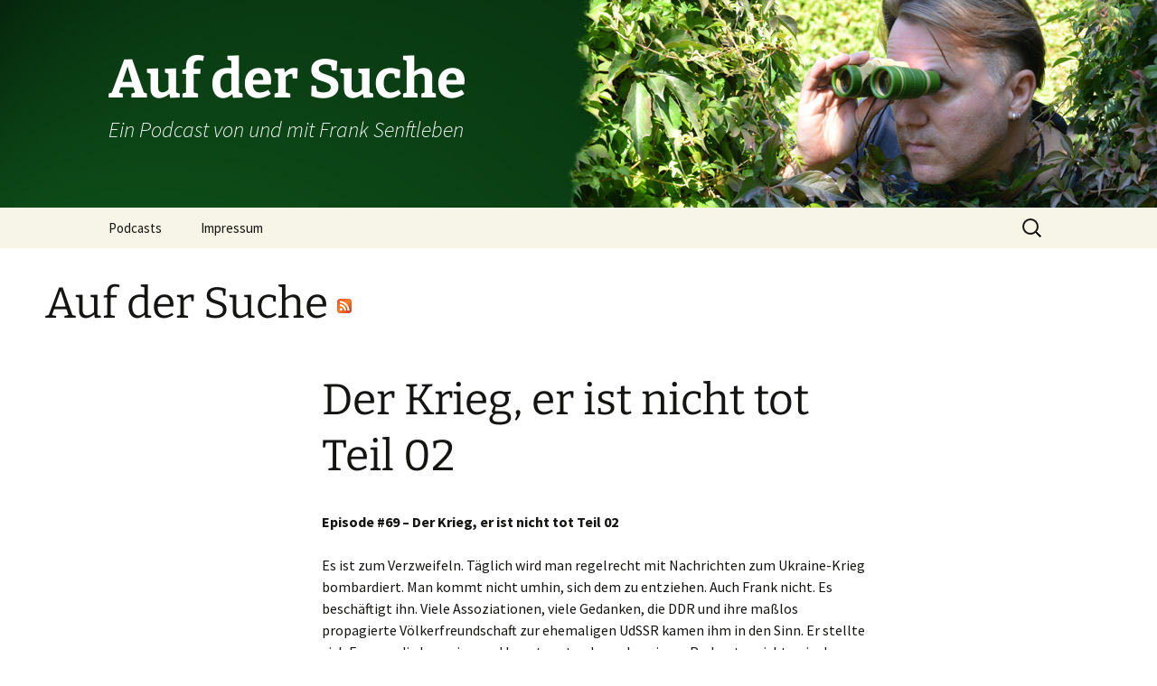

--- FILE ---
content_type: text/html; charset=UTF-8
request_url: https://vjc3by.podcaster.de/
body_size: 11491
content:
<!DOCTYPE html>
<html lang="de">
<head>
	<meta charset="UTF-8">
	<meta name="viewport" content="width=device-width, initial-scale=1.0">
	<title>Auf der Suche | Ein Podcast von und mit Frank Senftleben</title>
	<link rel="profile" href="https://gmpg.org/xfn/11">
	<link rel="pingback" href="https://vjc3by.podcaster.de/xmlrpc.php">
	<meta name='robots' content='max-image-preview:large' />
	<style>img:is([sizes="auto" i], [sizes^="auto," i]) { contain-intrinsic-size: 3000px 1500px }</style>
	<script>
window._wpemojiSettings = {"baseUrl":"https:\/\/s.w.org\/images\/core\/emoji\/16.0.1\/72x72\/","ext":".png","svgUrl":"https:\/\/s.w.org\/images\/core\/emoji\/16.0.1\/svg\/","svgExt":".svg","source":{"concatemoji":"https:\/\/vjc3by.podcaster.de\/wp-includes\/js\/wp-emoji-release.min.js?ver=6.8.3"}};
/*! This file is auto-generated */
!function(s,n){var o,i,e;function c(e){try{var t={supportTests:e,timestamp:(new Date).valueOf()};sessionStorage.setItem(o,JSON.stringify(t))}catch(e){}}function p(e,t,n){e.clearRect(0,0,e.canvas.width,e.canvas.height),e.fillText(t,0,0);var t=new Uint32Array(e.getImageData(0,0,e.canvas.width,e.canvas.height).data),a=(e.clearRect(0,0,e.canvas.width,e.canvas.height),e.fillText(n,0,0),new Uint32Array(e.getImageData(0,0,e.canvas.width,e.canvas.height).data));return t.every(function(e,t){return e===a[t]})}function u(e,t){e.clearRect(0,0,e.canvas.width,e.canvas.height),e.fillText(t,0,0);for(var n=e.getImageData(16,16,1,1),a=0;a<n.data.length;a++)if(0!==n.data[a])return!1;return!0}function f(e,t,n,a){switch(t){case"flag":return n(e,"\ud83c\udff3\ufe0f\u200d\u26a7\ufe0f","\ud83c\udff3\ufe0f\u200b\u26a7\ufe0f")?!1:!n(e,"\ud83c\udde8\ud83c\uddf6","\ud83c\udde8\u200b\ud83c\uddf6")&&!n(e,"\ud83c\udff4\udb40\udc67\udb40\udc62\udb40\udc65\udb40\udc6e\udb40\udc67\udb40\udc7f","\ud83c\udff4\u200b\udb40\udc67\u200b\udb40\udc62\u200b\udb40\udc65\u200b\udb40\udc6e\u200b\udb40\udc67\u200b\udb40\udc7f");case"emoji":return!a(e,"\ud83e\udedf")}return!1}function g(e,t,n,a){var r="undefined"!=typeof WorkerGlobalScope&&self instanceof WorkerGlobalScope?new OffscreenCanvas(300,150):s.createElement("canvas"),o=r.getContext("2d",{willReadFrequently:!0}),i=(o.textBaseline="top",o.font="600 32px Arial",{});return e.forEach(function(e){i[e]=t(o,e,n,a)}),i}function t(e){var t=s.createElement("script");t.src=e,t.defer=!0,s.head.appendChild(t)}"undefined"!=typeof Promise&&(o="wpEmojiSettingsSupports",i=["flag","emoji"],n.supports={everything:!0,everythingExceptFlag:!0},e=new Promise(function(e){s.addEventListener("DOMContentLoaded",e,{once:!0})}),new Promise(function(t){var n=function(){try{var e=JSON.parse(sessionStorage.getItem(o));if("object"==typeof e&&"number"==typeof e.timestamp&&(new Date).valueOf()<e.timestamp+604800&&"object"==typeof e.supportTests)return e.supportTests}catch(e){}return null}();if(!n){if("undefined"!=typeof Worker&&"undefined"!=typeof OffscreenCanvas&&"undefined"!=typeof URL&&URL.createObjectURL&&"undefined"!=typeof Blob)try{var e="postMessage("+g.toString()+"("+[JSON.stringify(i),f.toString(),p.toString(),u.toString()].join(",")+"));",a=new Blob([e],{type:"text/javascript"}),r=new Worker(URL.createObjectURL(a),{name:"wpTestEmojiSupports"});return void(r.onmessage=function(e){c(n=e.data),r.terminate(),t(n)})}catch(e){}c(n=g(i,f,p,u))}t(n)}).then(function(e){for(var t in e)n.supports[t]=e[t],n.supports.everything=n.supports.everything&&n.supports[t],"flag"!==t&&(n.supports.everythingExceptFlag=n.supports.everythingExceptFlag&&n.supports[t]);n.supports.everythingExceptFlag=n.supports.everythingExceptFlag&&!n.supports.flag,n.DOMReady=!1,n.readyCallback=function(){n.DOMReady=!0}}).then(function(){return e}).then(function(){var e;n.supports.everything||(n.readyCallback(),(e=n.source||{}).concatemoji?t(e.concatemoji):e.wpemoji&&e.twemoji&&(t(e.twemoji),t(e.wpemoji)))}))}((window,document),window._wpemojiSettings);
</script>
<style id='wp-emoji-styles-inline-css'>

	img.wp-smiley, img.emoji {
		display: inline !important;
		border: none !important;
		box-shadow: none !important;
		height: 1em !important;
		width: 1em !important;
		margin: 0 0.07em !important;
		vertical-align: -0.1em !important;
		background: none !important;
		padding: 0 !important;
	}
</style>
<link rel='stylesheet' id='wp-block-library-css' href='https://vjc3by.podcaster.de/wp-includes/css/dist/block-library/style.min.css?ver=6.8.3' media='all' />
<style id='wp-block-library-theme-inline-css'>
.wp-block-audio :where(figcaption){color:#555;font-size:13px;text-align:center}.is-dark-theme .wp-block-audio :where(figcaption){color:#ffffffa6}.wp-block-audio{margin:0 0 1em}.wp-block-code{border:1px solid #ccc;border-radius:4px;font-family:Menlo,Consolas,monaco,monospace;padding:.8em 1em}.wp-block-embed :where(figcaption){color:#555;font-size:13px;text-align:center}.is-dark-theme .wp-block-embed :where(figcaption){color:#ffffffa6}.wp-block-embed{margin:0 0 1em}.blocks-gallery-caption{color:#555;font-size:13px;text-align:center}.is-dark-theme .blocks-gallery-caption{color:#ffffffa6}:root :where(.wp-block-image figcaption){color:#555;font-size:13px;text-align:center}.is-dark-theme :root :where(.wp-block-image figcaption){color:#ffffffa6}.wp-block-image{margin:0 0 1em}.wp-block-pullquote{border-bottom:4px solid;border-top:4px solid;color:currentColor;margin-bottom:1.75em}.wp-block-pullquote cite,.wp-block-pullquote footer,.wp-block-pullquote__citation{color:currentColor;font-size:.8125em;font-style:normal;text-transform:uppercase}.wp-block-quote{border-left:.25em solid;margin:0 0 1.75em;padding-left:1em}.wp-block-quote cite,.wp-block-quote footer{color:currentColor;font-size:.8125em;font-style:normal;position:relative}.wp-block-quote:where(.has-text-align-right){border-left:none;border-right:.25em solid;padding-left:0;padding-right:1em}.wp-block-quote:where(.has-text-align-center){border:none;padding-left:0}.wp-block-quote.is-large,.wp-block-quote.is-style-large,.wp-block-quote:where(.is-style-plain){border:none}.wp-block-search .wp-block-search__label{font-weight:700}.wp-block-search__button{border:1px solid #ccc;padding:.375em .625em}:where(.wp-block-group.has-background){padding:1.25em 2.375em}.wp-block-separator.has-css-opacity{opacity:.4}.wp-block-separator{border:none;border-bottom:2px solid;margin-left:auto;margin-right:auto}.wp-block-separator.has-alpha-channel-opacity{opacity:1}.wp-block-separator:not(.is-style-wide):not(.is-style-dots){width:100px}.wp-block-separator.has-background:not(.is-style-dots){border-bottom:none;height:1px}.wp-block-separator.has-background:not(.is-style-wide):not(.is-style-dots){height:2px}.wp-block-table{margin:0 0 1em}.wp-block-table td,.wp-block-table th{word-break:normal}.wp-block-table :where(figcaption){color:#555;font-size:13px;text-align:center}.is-dark-theme .wp-block-table :where(figcaption){color:#ffffffa6}.wp-block-video :where(figcaption){color:#555;font-size:13px;text-align:center}.is-dark-theme .wp-block-video :where(figcaption){color:#ffffffa6}.wp-block-video{margin:0 0 1em}:root :where(.wp-block-template-part.has-background){margin-bottom:0;margin-top:0;padding:1.25em 2.375em}
</style>
<style id='classic-theme-styles-inline-css'>
/*! This file is auto-generated */
.wp-block-button__link{color:#fff;background-color:#32373c;border-radius:9999px;box-shadow:none;text-decoration:none;padding:calc(.667em + 2px) calc(1.333em + 2px);font-size:1.125em}.wp-block-file__button{background:#32373c;color:#fff;text-decoration:none}
</style>
<style id='global-styles-inline-css'>
:root{--wp--preset--aspect-ratio--square: 1;--wp--preset--aspect-ratio--4-3: 4/3;--wp--preset--aspect-ratio--3-4: 3/4;--wp--preset--aspect-ratio--3-2: 3/2;--wp--preset--aspect-ratio--2-3: 2/3;--wp--preset--aspect-ratio--16-9: 16/9;--wp--preset--aspect-ratio--9-16: 9/16;--wp--preset--color--black: #000000;--wp--preset--color--cyan-bluish-gray: #abb8c3;--wp--preset--color--white: #fff;--wp--preset--color--pale-pink: #f78da7;--wp--preset--color--vivid-red: #cf2e2e;--wp--preset--color--luminous-vivid-orange: #ff6900;--wp--preset--color--luminous-vivid-amber: #fcb900;--wp--preset--color--light-green-cyan: #7bdcb5;--wp--preset--color--vivid-green-cyan: #00d084;--wp--preset--color--pale-cyan-blue: #8ed1fc;--wp--preset--color--vivid-cyan-blue: #0693e3;--wp--preset--color--vivid-purple: #9b51e0;--wp--preset--color--dark-gray: #141412;--wp--preset--color--red: #bc360a;--wp--preset--color--medium-orange: #db572f;--wp--preset--color--light-orange: #ea9629;--wp--preset--color--yellow: #fbca3c;--wp--preset--color--dark-brown: #220e10;--wp--preset--color--medium-brown: #722d19;--wp--preset--color--light-brown: #eadaa6;--wp--preset--color--beige: #e8e5ce;--wp--preset--color--off-white: #f7f5e7;--wp--preset--gradient--vivid-cyan-blue-to-vivid-purple: linear-gradient(135deg,rgba(6,147,227,1) 0%,rgb(155,81,224) 100%);--wp--preset--gradient--light-green-cyan-to-vivid-green-cyan: linear-gradient(135deg,rgb(122,220,180) 0%,rgb(0,208,130) 100%);--wp--preset--gradient--luminous-vivid-amber-to-luminous-vivid-orange: linear-gradient(135deg,rgba(252,185,0,1) 0%,rgba(255,105,0,1) 100%);--wp--preset--gradient--luminous-vivid-orange-to-vivid-red: linear-gradient(135deg,rgba(255,105,0,1) 0%,rgb(207,46,46) 100%);--wp--preset--gradient--very-light-gray-to-cyan-bluish-gray: linear-gradient(135deg,rgb(238,238,238) 0%,rgb(169,184,195) 100%);--wp--preset--gradient--cool-to-warm-spectrum: linear-gradient(135deg,rgb(74,234,220) 0%,rgb(151,120,209) 20%,rgb(207,42,186) 40%,rgb(238,44,130) 60%,rgb(251,105,98) 80%,rgb(254,248,76) 100%);--wp--preset--gradient--blush-light-purple: linear-gradient(135deg,rgb(255,206,236) 0%,rgb(152,150,240) 100%);--wp--preset--gradient--blush-bordeaux: linear-gradient(135deg,rgb(254,205,165) 0%,rgb(254,45,45) 50%,rgb(107,0,62) 100%);--wp--preset--gradient--luminous-dusk: linear-gradient(135deg,rgb(255,203,112) 0%,rgb(199,81,192) 50%,rgb(65,88,208) 100%);--wp--preset--gradient--pale-ocean: linear-gradient(135deg,rgb(255,245,203) 0%,rgb(182,227,212) 50%,rgb(51,167,181) 100%);--wp--preset--gradient--electric-grass: linear-gradient(135deg,rgb(202,248,128) 0%,rgb(113,206,126) 100%);--wp--preset--gradient--midnight: linear-gradient(135deg,rgb(2,3,129) 0%,rgb(40,116,252) 100%);--wp--preset--gradient--autumn-brown: linear-gradient(135deg, rgba(226,45,15,1) 0%, rgba(158,25,13,1) 100%);--wp--preset--gradient--sunset-yellow: linear-gradient(135deg, rgba(233,139,41,1) 0%, rgba(238,179,95,1) 100%);--wp--preset--gradient--light-sky: linear-gradient(135deg,rgba(228,228,228,1.0) 0%,rgba(208,225,252,1.0) 100%);--wp--preset--gradient--dark-sky: linear-gradient(135deg,rgba(0,0,0,1.0) 0%,rgba(56,61,69,1.0) 100%);--wp--preset--font-size--small: 13px;--wp--preset--font-size--medium: 20px;--wp--preset--font-size--large: 36px;--wp--preset--font-size--x-large: 42px;--wp--preset--spacing--20: 0.44rem;--wp--preset--spacing--30: 0.67rem;--wp--preset--spacing--40: 1rem;--wp--preset--spacing--50: 1.5rem;--wp--preset--spacing--60: 2.25rem;--wp--preset--spacing--70: 3.38rem;--wp--preset--spacing--80: 5.06rem;--wp--preset--shadow--natural: 6px 6px 9px rgba(0, 0, 0, 0.2);--wp--preset--shadow--deep: 12px 12px 50px rgba(0, 0, 0, 0.4);--wp--preset--shadow--sharp: 6px 6px 0px rgba(0, 0, 0, 0.2);--wp--preset--shadow--outlined: 6px 6px 0px -3px rgba(255, 255, 255, 1), 6px 6px rgba(0, 0, 0, 1);--wp--preset--shadow--crisp: 6px 6px 0px rgba(0, 0, 0, 1);}:where(.is-layout-flex){gap: 0.5em;}:where(.is-layout-grid){gap: 0.5em;}body .is-layout-flex{display: flex;}.is-layout-flex{flex-wrap: wrap;align-items: center;}.is-layout-flex > :is(*, div){margin: 0;}body .is-layout-grid{display: grid;}.is-layout-grid > :is(*, div){margin: 0;}:where(.wp-block-columns.is-layout-flex){gap: 2em;}:where(.wp-block-columns.is-layout-grid){gap: 2em;}:where(.wp-block-post-template.is-layout-flex){gap: 1.25em;}:where(.wp-block-post-template.is-layout-grid){gap: 1.25em;}.has-black-color{color: var(--wp--preset--color--black) !important;}.has-cyan-bluish-gray-color{color: var(--wp--preset--color--cyan-bluish-gray) !important;}.has-white-color{color: var(--wp--preset--color--white) !important;}.has-pale-pink-color{color: var(--wp--preset--color--pale-pink) !important;}.has-vivid-red-color{color: var(--wp--preset--color--vivid-red) !important;}.has-luminous-vivid-orange-color{color: var(--wp--preset--color--luminous-vivid-orange) !important;}.has-luminous-vivid-amber-color{color: var(--wp--preset--color--luminous-vivid-amber) !important;}.has-light-green-cyan-color{color: var(--wp--preset--color--light-green-cyan) !important;}.has-vivid-green-cyan-color{color: var(--wp--preset--color--vivid-green-cyan) !important;}.has-pale-cyan-blue-color{color: var(--wp--preset--color--pale-cyan-blue) !important;}.has-vivid-cyan-blue-color{color: var(--wp--preset--color--vivid-cyan-blue) !important;}.has-vivid-purple-color{color: var(--wp--preset--color--vivid-purple) !important;}.has-black-background-color{background-color: var(--wp--preset--color--black) !important;}.has-cyan-bluish-gray-background-color{background-color: var(--wp--preset--color--cyan-bluish-gray) !important;}.has-white-background-color{background-color: var(--wp--preset--color--white) !important;}.has-pale-pink-background-color{background-color: var(--wp--preset--color--pale-pink) !important;}.has-vivid-red-background-color{background-color: var(--wp--preset--color--vivid-red) !important;}.has-luminous-vivid-orange-background-color{background-color: var(--wp--preset--color--luminous-vivid-orange) !important;}.has-luminous-vivid-amber-background-color{background-color: var(--wp--preset--color--luminous-vivid-amber) !important;}.has-light-green-cyan-background-color{background-color: var(--wp--preset--color--light-green-cyan) !important;}.has-vivid-green-cyan-background-color{background-color: var(--wp--preset--color--vivid-green-cyan) !important;}.has-pale-cyan-blue-background-color{background-color: var(--wp--preset--color--pale-cyan-blue) !important;}.has-vivid-cyan-blue-background-color{background-color: var(--wp--preset--color--vivid-cyan-blue) !important;}.has-vivid-purple-background-color{background-color: var(--wp--preset--color--vivid-purple) !important;}.has-black-border-color{border-color: var(--wp--preset--color--black) !important;}.has-cyan-bluish-gray-border-color{border-color: var(--wp--preset--color--cyan-bluish-gray) !important;}.has-white-border-color{border-color: var(--wp--preset--color--white) !important;}.has-pale-pink-border-color{border-color: var(--wp--preset--color--pale-pink) !important;}.has-vivid-red-border-color{border-color: var(--wp--preset--color--vivid-red) !important;}.has-luminous-vivid-orange-border-color{border-color: var(--wp--preset--color--luminous-vivid-orange) !important;}.has-luminous-vivid-amber-border-color{border-color: var(--wp--preset--color--luminous-vivid-amber) !important;}.has-light-green-cyan-border-color{border-color: var(--wp--preset--color--light-green-cyan) !important;}.has-vivid-green-cyan-border-color{border-color: var(--wp--preset--color--vivid-green-cyan) !important;}.has-pale-cyan-blue-border-color{border-color: var(--wp--preset--color--pale-cyan-blue) !important;}.has-vivid-cyan-blue-border-color{border-color: var(--wp--preset--color--vivid-cyan-blue) !important;}.has-vivid-purple-border-color{border-color: var(--wp--preset--color--vivid-purple) !important;}.has-vivid-cyan-blue-to-vivid-purple-gradient-background{background: var(--wp--preset--gradient--vivid-cyan-blue-to-vivid-purple) !important;}.has-light-green-cyan-to-vivid-green-cyan-gradient-background{background: var(--wp--preset--gradient--light-green-cyan-to-vivid-green-cyan) !important;}.has-luminous-vivid-amber-to-luminous-vivid-orange-gradient-background{background: var(--wp--preset--gradient--luminous-vivid-amber-to-luminous-vivid-orange) !important;}.has-luminous-vivid-orange-to-vivid-red-gradient-background{background: var(--wp--preset--gradient--luminous-vivid-orange-to-vivid-red) !important;}.has-very-light-gray-to-cyan-bluish-gray-gradient-background{background: var(--wp--preset--gradient--very-light-gray-to-cyan-bluish-gray) !important;}.has-cool-to-warm-spectrum-gradient-background{background: var(--wp--preset--gradient--cool-to-warm-spectrum) !important;}.has-blush-light-purple-gradient-background{background: var(--wp--preset--gradient--blush-light-purple) !important;}.has-blush-bordeaux-gradient-background{background: var(--wp--preset--gradient--blush-bordeaux) !important;}.has-luminous-dusk-gradient-background{background: var(--wp--preset--gradient--luminous-dusk) !important;}.has-pale-ocean-gradient-background{background: var(--wp--preset--gradient--pale-ocean) !important;}.has-electric-grass-gradient-background{background: var(--wp--preset--gradient--electric-grass) !important;}.has-midnight-gradient-background{background: var(--wp--preset--gradient--midnight) !important;}.has-small-font-size{font-size: var(--wp--preset--font-size--small) !important;}.has-medium-font-size{font-size: var(--wp--preset--font-size--medium) !important;}.has-large-font-size{font-size: var(--wp--preset--font-size--large) !important;}.has-x-large-font-size{font-size: var(--wp--preset--font-size--x-large) !important;}
:where(.wp-block-post-template.is-layout-flex){gap: 1.25em;}:where(.wp-block-post-template.is-layout-grid){gap: 1.25em;}
:where(.wp-block-columns.is-layout-flex){gap: 2em;}:where(.wp-block-columns.is-layout-grid){gap: 2em;}
:root :where(.wp-block-pullquote){font-size: 1.5em;line-height: 1.6;}
</style>
<link rel='stylesheet' id='twentythirteen-fonts-css' href='https://vjc3by.podcaster.de/wp-content/themes/twentythirteen/fonts/source-sans-pro-plus-bitter.css?ver=20230328' media='all' />
<link rel='stylesheet' id='genericons-css' href='https://vjc3by.podcaster.de/wp-content/plugins/jetpack/_inc/genericons/genericons/genericons.css?ver=3.1' media='all' />
<link rel='stylesheet' id='twentythirteen-style-css' href='https://vjc3by.podcaster.de/wp-content/themes/podcasterDE-2013/style.css?ver=20250415' media='all' />
<link rel='stylesheet' id='twentythirteen-block-style-css' href='https://vjc3by.podcaster.de/wp-content/themes/twentythirteen/css/blocks.css?ver=20240520' media='all' />
<script src="https://vjc3by.podcaster.de/wp-content/plugins/podlove-web-player/web-player/embed.js?ver=5.9.1" id="podlove-web-player-player-js"></script>
<script src="https://vjc3by.podcaster.de/wp-content/plugins/podlove-web-player/js/cache.js?ver=5.9.1" id="podlove-web-player-player-cache-js"></script>
<script src="https://vjc3by.podcaster.de/wp-includes/js/jquery/jquery.min.js?ver=3.7.1" id="jquery-core-js"></script>
<script src="https://vjc3by.podcaster.de/wp-includes/js/jquery/jquery-migrate.min.js?ver=3.4.1" id="jquery-migrate-js"></script>
<script src="https://vjc3by.podcaster.de/wp-content/themes/twentythirteen/js/functions.js?ver=20230526" id="twentythirteen-script-js" defer data-wp-strategy="defer"></script>
<link rel="https://api.w.org/" href="https://vjc3by.podcaster.de/wp-json/" /><link rel="EditURI" type="application/rsd+xml" title="RSD" href="https://vjc3by.podcaster.de/xmlrpc.php?rsd" />
<meta name="generator" content="podcaster.de Blog-Generator 1.5" />
		<style type="text/css">.pp-podcast {opacity: 0;}</style>
		<style>.recentcomments a{display:inline !important;padding:0 !important;margin:0 !important;}</style>	<style type="text/css" id="twentythirteen-header-css">
		.site-header {
		background: url(https://vjc3by.podcaster.de/files/2018/10/Header-Podcast03.jpg) no-repeat scroll top;
		background-size: 1600px auto;
	}
	@media (max-width: 767px) {
		.site-header {
			background-size: 768px auto;
		}
	}
	@media (max-width: 359px) {
		.site-header {
			background-size: 360px auto;
		}
	}
				.site-title,
		.site-description {
			color: #ffffff;
		}
		</style>
	</head>

<body class="home blog wp-embed-responsive wp-theme-twentythirteen wp-child-theme-podcasterDE-2013 single-author">
		<div id="page" class="hfeed site">
		<a class="screen-reader-text skip-link" href="#content">
			Zum Inhalt springen		</a>
		<header id="masthead" class="site-header">
					<a class="home-link" href="https://vjc3by.podcaster.de/" rel="home" aria-current="page">
				<h1 class="site-title">Auf der Suche</h1>
				<h2 class="site-description">Ein Podcast von und mit Frank Senftleben</h2>
			</a>

			<div id="navbar" class="navbar">
				<nav id="site-navigation" class="navigation main-navigation">
					<button class="menu-toggle">Menü</button>
					<div id="primary-menu" class="nav-menu"><ul>
<li class="page_item page-item-15 page_item_has_children"><a href="https://vjc3by.podcaster.de/podcasts/">Podcasts</a>
<ul class='children'>
	<li class="page_item page-item-16"><a href="https://vjc3by.podcaster.de/podcasts/aufdersuche/">Auf der Suche</a></li>
</ul>
</li>
<li class="page_item page-item-2"><a href="https://vjc3by.podcaster.de/impressum/">Impressum</a></li>
</ul></div>
					<form role="search" method="get" class="search-form" action="https://vjc3by.podcaster.de/">
				<label>
					<span class="screen-reader-text">Suche nach:</span>
					<input type="search" class="search-field" placeholder="Suchen …" value="" name="s" />
				</label>
				<input type="submit" class="search-submit" value="Suchen" />
			</form>				</nav><!-- #site-navigation -->
			</div><!-- #navbar -->
		</header><!-- #masthead -->

		<div id="main" class="site-main">

	<div id="primary" class="content-area">
		<div id="content" class="site-content" role="main">

        <ul class="pod-list">
    <li>
<h1 class="pod-title entry-title"><a href="http://vjc3by.podcaster.de/podcasts/aufdersuche/">Auf der Suche</a> <a href="http://vjc3by.podcaster.de/AufderSuche.rss" title="Podcast-Feed"><img src="https://vjc3by.podcaster.de/wp-content/themes/podcasterDE-2013/images/RSS-Logo_square16x16.png" alt="Podcast" /></a></h1>
<article id="post-129" class="post-129 aufdersuche type-aufdersuche status-publish hentry">
	<header class="entry-header">
		
				<h1 class="entry-title">
			<a href="https://vjc3by.podcaster.de/aufdersuche/der-krieg-er-ist-nicht-tot-teil-02/" rel="bookmark">Der Krieg, er ist nicht tot Teil 02</a>
		</h1>
		
		<div class="entry-meta">
					</div><!-- .entry-meta -->
	</header><!-- .entry-header -->

		<div class="entry-content">
		<p><strong>Episode #69 &#8211; Der Krieg, er ist nicht tot Teil 02</strong></p>
<p>Es ist zum Verzweifeln. Täglich wird man regelrecht mit Nachrichten zum Ukraine-Krieg bombardiert. Man kommt nicht umhin, sich dem zu entziehen. Auch Frank nicht. Es beschäftigt ihn. Viele Assoziationen, viele Gedanken, die DDR und ihre maßlos propagierte Völkerfreundschaft zur ehemaligen UdSSR kamen ihm in den Sinn. Er stellte sich Fragen, die kaum jemand beantworten kann. In seinem Podcast spricht er in der aktuellen Folge, die in zwei Teilen veröffentlicht wird, was ihn bewegt.</p>

            <div class="podlove-web-player intrinsic-ignore podlove-web-player-loading" id="player-6914c1f0bffce"><root data-test="player--xl" style="max-width:950px;min-width:260px;">
  <div class="tablet:px-6 tablet:pt-6 mobile:px-4 mobile:pt-4 flex flex-col">
    <div class="flex-col items-center mobile:flex tablet:hidden">
      <show-title class="text-sm"></show-title>
      <episode-title class="text-base mb-2"></episode-title>
      <subscribe-button class="mb-4 mobile:flex tablet:hidden"></subscribe-button>
      <poster class="rounded-sm w-48 shadow overflow-hidden"></poster>
      <divider class="w-full my-6"></divider>
    </div>

    <div class="tablet:flex flex-grow">

      <div class="w-full">
        <div class="hidden tablet:block">
          <show-title class="text-base"></show-title>
          <episode-title class="text-xl desktop:text-2xl"></episode-title>
          <divider class="w-full my-4"></divider>
        </div>
        <div class="flex items-center justify-between">
          <div class="block">
            <play-state on="active">
              <speed-control class="flex items-center"></speed-control>
            </play-state>
          </div>

          <div class="flex">
            <play-state on="active">
              <chapter-previous class="mx-2 block"></chapter-previous>
            </play-state>
            <play-state on="active">
              <step-backward class="mx-2 block"></step-backward>
            </play-state>

            <play-button class="mx-2 block" :label="$t('PLAYER.PLAY_EPISODE')"></play-button>

            <play-state on="active">
              <step-forward class="mx-2 block"></step-forward>
            </play-state>
            <play-state on="active">
              <chapter-next class="mx-2 block"></chapter-next>
            </play-state>
          </div>

          <div class="block">
            <play-state on="active">
              <volume-control class="flex items-center"></volume-control>
            </play-state>
          </div>
        </div>
        <div class="flex w-full">
          <progress-bar></progress-bar>
        </div>
        <div class="flex w-full -mt-2">
          <div class="w-3/12 text-left">
            <timer-current class="text-sm"></timer-current>
          </div>
          <div class="w-6/12 text-center truncate">
            <play-state on="active">
              <current-chapter class="text-sm"></current-chapter>
            </play-state>
          </div>
          <div class="w-3/12 text-right">
            <timer-duration class="text-sm"></timer-duration>
          </div>
        </div>
      </div>
    </div>
    <divider class="w-full mt-6 mb-3"></divider>
    <div class="flex justify-between">
      <div class="flex mobile:w-full tablet:w-3/12 desktop:w-3/12 justify-between">
        <tab-trigger tab="chapters">
          <icon type="chapter"></icon>
        </tab-trigger>
        <tab-trigger tab="transcripts">
          <icon type="transcripts"></icon>
        </tab-trigger>
        <tab-trigger tab="files">
          <icon type="download"></icon>
        </tab-trigger>
        <tab-trigger tab="playlist">
          <icon type="playlist"></icon>
        </tab-trigger>
        <tab-trigger tab="share">
          <icon type="share"></icon>
        </tab-trigger>
      </div>
      <subscribe-button class="mt-1 mobile:hidden tablet:flex"></subscribe-button>
    </div>
  </div>
  <div class="w-full relative overflow-hidden">
    <tab name="chapters">
      <tab-chapters></tab-chapters>
    </tab>
    <tab name="transcripts">
      <tab-transcripts></tab-transcripts>
    </tab>
    <tab name="files">
      <tab-files></tab-files>
    </tab>
    <tab name="playlist">
      <tab-playlist></tab-playlist>
    </tab>
    <tab name="share">
      <tab-share></tab-share>
    </tab>
    <tab-overflow></tab-overflow>
  </div>
  <error></error>
</root>
</div>
            <script>
              document.addEventListener("DOMContentLoaded", function() {
                var player = document.getElementById("player-6914c1f0bffce");
                podlovePlayerCache.add([{"url":"https:\/\/vjc3by.podcaster.de\/wp-json\/podlove-web-player\/shortcode\/post\/129","data":{"title":"Der Krieg, er ist nicht tot Teil 02","duration":null,"link":"https:\/\/vjc3by.podcaster.de\/aufdersuche\/der-krieg-er-ist-nicht-tot-teil-02\/","poster":false,"audio":[{"mimeType":"audio\/mpeg","url":"https:\/\/vjc3by.podcaster.de\/AufderSuche\/media\/69_Der_Krieg-_er_ist_nicht_tot_Teil_02.mp3?origin=blog","size":"35204988","title":"AUDIO\/MPEG"}],"chapters":[],"show":{"title":"Auf der Suche","subtitle":"Ein Podcast von und mit Frank Senftleben","link":"https:\/\/vjc3by.podcaster.de"},"transcripts":[]}}, {"url":"https:\/\/vjc3by.podcaster.de\/wp-json\/podlove-web-player\/shortcode\/config\/default\/theme\/default","data":{"activeTab":null,"subscribe-button":null,"share":{"channels":["facebook","twitter","whats-app","linkedin","pinterest","xing","mail","link"],"outlet":"https:\/\/vjc3by.podcaster.de\/wp-content\/plugins\/podlove-web-player\/web-player\/share.html","sharePlaytime":true},"related-episodes":{"source":"disabled","value":null},"version":5,"theme":{"tokens":{"brand":"#E64415","brandDark":"#235973","brandDarkest":"#1A3A4A","brandLightest":"#E9F1F5","shadeDark":"#807E7C","shadeBase":"#807E7C","contrast":"#000","alt":"#fff"},"fonts":{"ci":{"name":"ci","family":["-apple-system","BlinkMacSystemFont","Segoe UI","Roboto","Helvetica","Arial","sans-serif","Apple Color Emoji","Segoe UI Emoji\", \"Segoe UI Symbol"],"src":[],"weight":800},"regular":{"name":"regular","family":["-apple-system","BlinkMacSystemFont","Segoe UI","Roboto","Helvetica","Arial","sans-serif","Apple Color Emoji","Segoe UI Emoji\", \"Segoe UI Symbol"],"src":[],"weight":300},"bold":{"name":"bold","family":["-apple-system","BlinkMacSystemFont","Segoe UI","Roboto","Helvetica","Arial","sans-serif","Apple Color Emoji","Segoe UI Emoji\", \"Segoe UI Symbol"],"src":[],"weight":700}}},"base":"https:\/\/vjc3by.podcaster.de\/wp-content\/plugins\/podlove-web-player\/web-player\/"}}]);
                podlovePlayer(player, "https://vjc3by.podcaster.de/wp-json/podlove-web-player/shortcode/post/129", "https://vjc3by.podcaster.de/wp-json/podlove-web-player/shortcode/config/default/theme/default").then(function() {
                  player && player.classList.remove("podlove-web-player-loading");
                });
              });
            </script>
            <style>
              .podlove-web-player.podlove-web-player-loading {
                opacity: 0;
              }
            </style>
        			</div><!-- .entry-content -->
	
	<footer class="entry-meta">
					<div class="comments-link">
				<a href="https://vjc3by.podcaster.de/aufdersuche/der-krieg-er-ist-nicht-tot-teil-02/#respond"><span class="leave-reply">Schreibe einen Kommentar</span></a>			</div><!-- .comments-link -->
		
			</footer><!-- .entry-meta -->
</article><!-- #post -->

<article id="post-122" class="post-122 aufdersuche type-aufdersuche status-publish hentry">
	<header class="entry-header">
		
				<h1 class="entry-title">
			<a href="https://vjc3by.podcaster.de/aufdersuche/der-krieg-er-ist-nicht-tot-teil-01/" rel="bookmark">Der Krieg, er ist nicht tot Teil 01</a>
		</h1>
		
		<div class="entry-meta">
					</div><!-- .entry-meta -->
	</header><!-- .entry-header -->

		<div class="entry-content">
		<p><strong>Episode #68 &#8211; Der Krieg, er ist nicht tot Teil 01</strong></p>
<p>Es ist zum Verzweifeln. Täglich wird man regelrecht mit Nachrichten zum Ukraine-Krieg bombardiert. Man kommt nicht umhin, sich dem zu entziehen. Auch Frank nicht. Es beschäftigt ihn. Viele Assoziationen, viele Gedanken, die DDR und ihre maßlos propagierte Völkerfreundschaft zur ehemaligen UdSSR kamen ihm in den Sinn. Er stellte sich Fragen, die kaum jemand beantworten kann. In seinem Podcast spricht er in der aktuellen Folge, die in zwei Teilen veröffentlicht wird, was ihn bewegt.</p>

            <div class="podlove-web-player intrinsic-ignore podlove-web-player-loading" id="player-6914c1f0c08eb"><root data-test="player--xl" style="max-width:950px;min-width:260px;">
  <div class="tablet:px-6 tablet:pt-6 mobile:px-4 mobile:pt-4 flex flex-col">
    <div class="flex-col items-center mobile:flex tablet:hidden">
      <show-title class="text-sm"></show-title>
      <episode-title class="text-base mb-2"></episode-title>
      <subscribe-button class="mb-4 mobile:flex tablet:hidden"></subscribe-button>
      <poster class="rounded-sm w-48 shadow overflow-hidden"></poster>
      <divider class="w-full my-6"></divider>
    </div>

    <div class="tablet:flex flex-grow">

      <div class="w-full">
        <div class="hidden tablet:block">
          <show-title class="text-base"></show-title>
          <episode-title class="text-xl desktop:text-2xl"></episode-title>
          <divider class="w-full my-4"></divider>
        </div>
        <div class="flex items-center justify-between">
          <div class="block">
            <play-state on="active">
              <speed-control class="flex items-center"></speed-control>
            </play-state>
          </div>

          <div class="flex">
            <play-state on="active">
              <chapter-previous class="mx-2 block"></chapter-previous>
            </play-state>
            <play-state on="active">
              <step-backward class="mx-2 block"></step-backward>
            </play-state>

            <play-button class="mx-2 block" :label="$t('PLAYER.PLAY_EPISODE')"></play-button>

            <play-state on="active">
              <step-forward class="mx-2 block"></step-forward>
            </play-state>
            <play-state on="active">
              <chapter-next class="mx-2 block"></chapter-next>
            </play-state>
          </div>

          <div class="block">
            <play-state on="active">
              <volume-control class="flex items-center"></volume-control>
            </play-state>
          </div>
        </div>
        <div class="flex w-full">
          <progress-bar></progress-bar>
        </div>
        <div class="flex w-full -mt-2">
          <div class="w-3/12 text-left">
            <timer-current class="text-sm"></timer-current>
          </div>
          <div class="w-6/12 text-center truncate">
            <play-state on="active">
              <current-chapter class="text-sm"></current-chapter>
            </play-state>
          </div>
          <div class="w-3/12 text-right">
            <timer-duration class="text-sm"></timer-duration>
          </div>
        </div>
      </div>
    </div>
    <divider class="w-full mt-6 mb-3"></divider>
    <div class="flex justify-between">
      <div class="flex mobile:w-full tablet:w-3/12 desktop:w-3/12 justify-between">
        <tab-trigger tab="chapters">
          <icon type="chapter"></icon>
        </tab-trigger>
        <tab-trigger tab="transcripts">
          <icon type="transcripts"></icon>
        </tab-trigger>
        <tab-trigger tab="files">
          <icon type="download"></icon>
        </tab-trigger>
        <tab-trigger tab="playlist">
          <icon type="playlist"></icon>
        </tab-trigger>
        <tab-trigger tab="share">
          <icon type="share"></icon>
        </tab-trigger>
      </div>
      <subscribe-button class="mt-1 mobile:hidden tablet:flex"></subscribe-button>
    </div>
  </div>
  <div class="w-full relative overflow-hidden">
    <tab name="chapters">
      <tab-chapters></tab-chapters>
    </tab>
    <tab name="transcripts">
      <tab-transcripts></tab-transcripts>
    </tab>
    <tab name="files">
      <tab-files></tab-files>
    </tab>
    <tab name="playlist">
      <tab-playlist></tab-playlist>
    </tab>
    <tab name="share">
      <tab-share></tab-share>
    </tab>
    <tab-overflow></tab-overflow>
  </div>
  <error></error>
</root>
</div>
            <script>
              document.addEventListener("DOMContentLoaded", function() {
                var player = document.getElementById("player-6914c1f0c08eb");
                podlovePlayerCache.add([{"url":"https:\/\/vjc3by.podcaster.de\/wp-json\/podlove-web-player\/shortcode\/post\/122","data":{"title":"Der Krieg, er ist nicht tot Teil 01","duration":null,"link":"https:\/\/vjc3by.podcaster.de\/aufdersuche\/der-krieg-er-ist-nicht-tot-teil-01\/","poster":false,"audio":[{"mimeType":"audio\/mpeg","url":"https:\/\/vjc3by.podcaster.de\/AufderSuche\/media\/68_Der_Krieg-_er_ist_nicht_tot_Teil_01.mp3?origin=blog","size":"39686522","title":"AUDIO\/MPEG"}],"chapters":[],"show":{"title":"Auf der Suche","subtitle":"Ein Podcast von und mit Frank Senftleben","link":"https:\/\/vjc3by.podcaster.de"},"transcripts":[]}}, {"url":"https:\/\/vjc3by.podcaster.de\/wp-json\/podlove-web-player\/shortcode\/config\/default\/theme\/default","data":{"activeTab":null,"subscribe-button":null,"share":{"channels":["facebook","twitter","whats-app","linkedin","pinterest","xing","mail","link"],"outlet":"https:\/\/vjc3by.podcaster.de\/wp-content\/plugins\/podlove-web-player\/web-player\/share.html","sharePlaytime":true},"related-episodes":{"source":"disabled","value":null},"version":5,"theme":{"tokens":{"brand":"#E64415","brandDark":"#235973","brandDarkest":"#1A3A4A","brandLightest":"#E9F1F5","shadeDark":"#807E7C","shadeBase":"#807E7C","contrast":"#000","alt":"#fff"},"fonts":{"ci":{"name":"ci","family":["-apple-system","BlinkMacSystemFont","Segoe UI","Roboto","Helvetica","Arial","sans-serif","Apple Color Emoji","Segoe UI Emoji\", \"Segoe UI Symbol"],"src":[],"weight":800},"regular":{"name":"regular","family":["-apple-system","BlinkMacSystemFont","Segoe UI","Roboto","Helvetica","Arial","sans-serif","Apple Color Emoji","Segoe UI Emoji\", \"Segoe UI Symbol"],"src":[],"weight":300},"bold":{"name":"bold","family":["-apple-system","BlinkMacSystemFont","Segoe UI","Roboto","Helvetica","Arial","sans-serif","Apple Color Emoji","Segoe UI Emoji\", \"Segoe UI Symbol"],"src":[],"weight":700}}},"base":"https:\/\/vjc3by.podcaster.de\/wp-content\/plugins\/podlove-web-player\/web-player\/"}}]);
                podlovePlayer(player, "https://vjc3by.podcaster.de/wp-json/podlove-web-player/shortcode/post/122", "https://vjc3by.podcaster.de/wp-json/podlove-web-player/shortcode/config/default/theme/default").then(function() {
                  player && player.classList.remove("podlove-web-player-loading");
                });
              });
            </script>
            <style>
              .podlove-web-player.podlove-web-player-loading {
                opacity: 0;
              }
            </style>
        			</div><!-- .entry-content -->
	
	<footer class="entry-meta">
					<div class="comments-link">
				<a href="https://vjc3by.podcaster.de/aufdersuche/der-krieg-er-ist-nicht-tot-teil-01/#respond"><span class="leave-reply">Schreibe einen Kommentar</span></a>			</div><!-- .comments-link -->
		
			</footer><!-- .entry-meta -->
</article><!-- #post -->

<article id="post-120" class="post-120 aufdersuche type-aufdersuche status-publish hentry">
	<header class="entry-header">
		
				<h1 class="entry-title">
			<a href="https://vjc3by.podcaster.de/aufdersuche/die-flut-das-steak-und-der-wald/" rel="bookmark">Die Flut, das Steak und der Wald</a>
		</h1>
		
		<div class="entry-meta">
					</div><!-- .entry-meta -->
	</header><!-- .entry-header -->

		<div class="entry-content">
		<p style="margin-bottom: 0cm"><b>Episode #67 &#8211; Die Flut, das Steak und der Wald &#8211; Das Klima im Wandel</b></p>
<p style="margin-bottom: 0cm">Nicht erst seit den letzten Tagen, mit der tragischen Flutkatastrophe in Deutschland und den angrenzenden Ländern, herrscht eine rege Diskussion darüber, wie wir Menschen mit unserer Natur und somit mit unserem Lebensraum und seinen Bewohnern umgehen. Diese Auseinandersetzungen ziehen sich in viele Bereiche unseres Lebens. Wenn es um Nachhaltigkeit geht, um unseren Konsum, um unsere Lebensmittel oder um unser Umweltverhalten. In den letzten Jahren wird diese Diskussion schärfer geführt. Frank hat sich mit dem heutigen Podcast einem Thema angenommen, dass ihn seit längerem beschäftigt. Die ersten Zeilen des Manuskriptes entstanden bereits vor zwei Jahren mit dem Beginn der Fridays for Future – Bewegung. </p>

            <div class="podlove-web-player intrinsic-ignore podlove-web-player-loading" id="player-6914c1f0c10da"><root data-test="player--xl" style="max-width:950px;min-width:260px;">
  <div class="tablet:px-6 tablet:pt-6 mobile:px-4 mobile:pt-4 flex flex-col">
    <div class="flex-col items-center mobile:flex tablet:hidden">
      <show-title class="text-sm"></show-title>
      <episode-title class="text-base mb-2"></episode-title>
      <subscribe-button class="mb-4 mobile:flex tablet:hidden"></subscribe-button>
      <poster class="rounded-sm w-48 shadow overflow-hidden"></poster>
      <divider class="w-full my-6"></divider>
    </div>

    <div class="tablet:flex flex-grow">

      <div class="w-full">
        <div class="hidden tablet:block">
          <show-title class="text-base"></show-title>
          <episode-title class="text-xl desktop:text-2xl"></episode-title>
          <divider class="w-full my-4"></divider>
        </div>
        <div class="flex items-center justify-between">
          <div class="block">
            <play-state on="active">
              <speed-control class="flex items-center"></speed-control>
            </play-state>
          </div>

          <div class="flex">
            <play-state on="active">
              <chapter-previous class="mx-2 block"></chapter-previous>
            </play-state>
            <play-state on="active">
              <step-backward class="mx-2 block"></step-backward>
            </play-state>

            <play-button class="mx-2 block" :label="$t('PLAYER.PLAY_EPISODE')"></play-button>

            <play-state on="active">
              <step-forward class="mx-2 block"></step-forward>
            </play-state>
            <play-state on="active">
              <chapter-next class="mx-2 block"></chapter-next>
            </play-state>
          </div>

          <div class="block">
            <play-state on="active">
              <volume-control class="flex items-center"></volume-control>
            </play-state>
          </div>
        </div>
        <div class="flex w-full">
          <progress-bar></progress-bar>
        </div>
        <div class="flex w-full -mt-2">
          <div class="w-3/12 text-left">
            <timer-current class="text-sm"></timer-current>
          </div>
          <div class="w-6/12 text-center truncate">
            <play-state on="active">
              <current-chapter class="text-sm"></current-chapter>
            </play-state>
          </div>
          <div class="w-3/12 text-right">
            <timer-duration class="text-sm"></timer-duration>
          </div>
        </div>
      </div>
    </div>
    <divider class="w-full mt-6 mb-3"></divider>
    <div class="flex justify-between">
      <div class="flex mobile:w-full tablet:w-3/12 desktop:w-3/12 justify-between">
        <tab-trigger tab="chapters">
          <icon type="chapter"></icon>
        </tab-trigger>
        <tab-trigger tab="transcripts">
          <icon type="transcripts"></icon>
        </tab-trigger>
        <tab-trigger tab="files">
          <icon type="download"></icon>
        </tab-trigger>
        <tab-trigger tab="playlist">
          <icon type="playlist"></icon>
        </tab-trigger>
        <tab-trigger tab="share">
          <icon type="share"></icon>
        </tab-trigger>
      </div>
      <subscribe-button class="mt-1 mobile:hidden tablet:flex"></subscribe-button>
    </div>
  </div>
  <div class="w-full relative overflow-hidden">
    <tab name="chapters">
      <tab-chapters></tab-chapters>
    </tab>
    <tab name="transcripts">
      <tab-transcripts></tab-transcripts>
    </tab>
    <tab name="files">
      <tab-files></tab-files>
    </tab>
    <tab name="playlist">
      <tab-playlist></tab-playlist>
    </tab>
    <tab name="share">
      <tab-share></tab-share>
    </tab>
    <tab-overflow></tab-overflow>
  </div>
  <error></error>
</root>
</div>
            <script>
              document.addEventListener("DOMContentLoaded", function() {
                var player = document.getElementById("player-6914c1f0c10da");
                podlovePlayerCache.add([{"url":"https:\/\/vjc3by.podcaster.de\/wp-json\/podlove-web-player\/shortcode\/post\/120","data":{"title":"Die Flut, das Steak und der Wald","duration":null,"link":"https:\/\/vjc3by.podcaster.de\/aufdersuche\/die-flut-das-steak-und-der-wald\/","poster":false,"audio":[{"mimeType":"audio\/mp3","url":"https:\/\/vjc3by.podcaster.de\/AufderSuche\/media\/67_Die_Flut-_das_Steak_und_der_Wald.mp3","size":"38048906","title":"AUDIO\/MP3"}],"chapters":[],"show":{"title":"Auf der Suche","subtitle":"Ein Podcast von und mit Frank Senftleben","link":"https:\/\/vjc3by.podcaster.de"},"transcripts":[]}}, {"url":"https:\/\/vjc3by.podcaster.de\/wp-json\/podlove-web-player\/shortcode\/config\/default\/theme\/default","data":{"activeTab":null,"subscribe-button":null,"share":{"channels":["facebook","twitter","whats-app","linkedin","pinterest","xing","mail","link"],"outlet":"https:\/\/vjc3by.podcaster.de\/wp-content\/plugins\/podlove-web-player\/web-player\/share.html","sharePlaytime":true},"related-episodes":{"source":"disabled","value":null},"version":5,"theme":{"tokens":{"brand":"#E64415","brandDark":"#235973","brandDarkest":"#1A3A4A","brandLightest":"#E9F1F5","shadeDark":"#807E7C","shadeBase":"#807E7C","contrast":"#000","alt":"#fff"},"fonts":{"ci":{"name":"ci","family":["-apple-system","BlinkMacSystemFont","Segoe UI","Roboto","Helvetica","Arial","sans-serif","Apple Color Emoji","Segoe UI Emoji\", \"Segoe UI Symbol"],"src":[],"weight":800},"regular":{"name":"regular","family":["-apple-system","BlinkMacSystemFont","Segoe UI","Roboto","Helvetica","Arial","sans-serif","Apple Color Emoji","Segoe UI Emoji\", \"Segoe UI Symbol"],"src":[],"weight":300},"bold":{"name":"bold","family":["-apple-system","BlinkMacSystemFont","Segoe UI","Roboto","Helvetica","Arial","sans-serif","Apple Color Emoji","Segoe UI Emoji\", \"Segoe UI Symbol"],"src":[],"weight":700}}},"base":"https:\/\/vjc3by.podcaster.de\/wp-content\/plugins\/podlove-web-player\/web-player\/"}}]);
                podlovePlayer(player, "https://vjc3by.podcaster.de/wp-json/podlove-web-player/shortcode/post/120", "https://vjc3by.podcaster.de/wp-json/podlove-web-player/shortcode/config/default/theme/default").then(function() {
                  player && player.classList.remove("podlove-web-player-loading");
                });
              });
            </script>
            <style>
              .podlove-web-player.podlove-web-player-loading {
                opacity: 0;
              }
            </style>
        			</div><!-- .entry-content -->
	
	<footer class="entry-meta">
					<div class="comments-link">
				<a href="https://vjc3by.podcaster.de/aufdersuche/die-flut-das-steak-und-der-wald/#respond"><span class="leave-reply">Schreibe einen Kommentar</span></a>			</div><!-- .comments-link -->
		
			</footer><!-- .entry-meta -->
</article><!-- #post -->

<article id="post-118" class="post-118 aufdersuche type-aufdersuche status-publish hentry">
	<header class="entry-header">
		
				<h1 class="entry-title">
			<a href="https://vjc3by.podcaster.de/aufdersuche/die-zeit/" rel="bookmark">Die Zeit</a>
		</h1>
		
		<div class="entry-meta">
					</div><!-- .entry-meta -->
	</header><!-- .entry-header -->

		<div class="entry-content">
		<p style="margin-bottom: 0cm"><b>Episode #66 &#8211; Die Zeit &#8211; Zeitmanipulationen und andere Gedanken</b></p>
<p style="margin-bottom: 0cm">Ohne unser Zutun und ohne, dass wir es aufhalten können, vergeht sie, die Zeit. Unaufhörlich und gnadenlos. Je älter man wird, umso schneller kommt einem dieses Phänomen vor. Wie oft dachte Frank darüber nach? Wie oft dachte er an Ereignisse oder Situationen, die gefühlt nur Tage oder wenige Wochen her sein konnen, aber tatsächlich vor Jahren geschahen. Wie oft fragte er sich an Geburtstagen, in welchem Eiltempo das letzte Jahr wieder verging?  Diesen Fragen und anderen Gedanken geht Frank in der heutigen Episode nach. </p>

            <div class="podlove-web-player intrinsic-ignore podlove-web-player-loading" id="player-6914c1f0c17f5"><root data-test="player--xl" style="max-width:950px;min-width:260px;">
  <div class="tablet:px-6 tablet:pt-6 mobile:px-4 mobile:pt-4 flex flex-col">
    <div class="flex-col items-center mobile:flex tablet:hidden">
      <show-title class="text-sm"></show-title>
      <episode-title class="text-base mb-2"></episode-title>
      <subscribe-button class="mb-4 mobile:flex tablet:hidden"></subscribe-button>
      <poster class="rounded-sm w-48 shadow overflow-hidden"></poster>
      <divider class="w-full my-6"></divider>
    </div>

    <div class="tablet:flex flex-grow">

      <div class="w-full">
        <div class="hidden tablet:block">
          <show-title class="text-base"></show-title>
          <episode-title class="text-xl desktop:text-2xl"></episode-title>
          <divider class="w-full my-4"></divider>
        </div>
        <div class="flex items-center justify-between">
          <div class="block">
            <play-state on="active">
              <speed-control class="flex items-center"></speed-control>
            </play-state>
          </div>

          <div class="flex">
            <play-state on="active">
              <chapter-previous class="mx-2 block"></chapter-previous>
            </play-state>
            <play-state on="active">
              <step-backward class="mx-2 block"></step-backward>
            </play-state>

            <play-button class="mx-2 block" :label="$t('PLAYER.PLAY_EPISODE')"></play-button>

            <play-state on="active">
              <step-forward class="mx-2 block"></step-forward>
            </play-state>
            <play-state on="active">
              <chapter-next class="mx-2 block"></chapter-next>
            </play-state>
          </div>

          <div class="block">
            <play-state on="active">
              <volume-control class="flex items-center"></volume-control>
            </play-state>
          </div>
        </div>
        <div class="flex w-full">
          <progress-bar></progress-bar>
        </div>
        <div class="flex w-full -mt-2">
          <div class="w-3/12 text-left">
            <timer-current class="text-sm"></timer-current>
          </div>
          <div class="w-6/12 text-center truncate">
            <play-state on="active">
              <current-chapter class="text-sm"></current-chapter>
            </play-state>
          </div>
          <div class="w-3/12 text-right">
            <timer-duration class="text-sm"></timer-duration>
          </div>
        </div>
      </div>
    </div>
    <divider class="w-full mt-6 mb-3"></divider>
    <div class="flex justify-between">
      <div class="flex mobile:w-full tablet:w-3/12 desktop:w-3/12 justify-between">
        <tab-trigger tab="chapters">
          <icon type="chapter"></icon>
        </tab-trigger>
        <tab-trigger tab="transcripts">
          <icon type="transcripts"></icon>
        </tab-trigger>
        <tab-trigger tab="files">
          <icon type="download"></icon>
        </tab-trigger>
        <tab-trigger tab="playlist">
          <icon type="playlist"></icon>
        </tab-trigger>
        <tab-trigger tab="share">
          <icon type="share"></icon>
        </tab-trigger>
      </div>
      <subscribe-button class="mt-1 mobile:hidden tablet:flex"></subscribe-button>
    </div>
  </div>
  <div class="w-full relative overflow-hidden">
    <tab name="chapters">
      <tab-chapters></tab-chapters>
    </tab>
    <tab name="transcripts">
      <tab-transcripts></tab-transcripts>
    </tab>
    <tab name="files">
      <tab-files></tab-files>
    </tab>
    <tab name="playlist">
      <tab-playlist></tab-playlist>
    </tab>
    <tab name="share">
      <tab-share></tab-share>
    </tab>
    <tab-overflow></tab-overflow>
  </div>
  <error></error>
</root>
</div>
            <script>
              document.addEventListener("DOMContentLoaded", function() {
                var player = document.getElementById("player-6914c1f0c17f5");
                podlovePlayerCache.add([{"url":"https:\/\/vjc3by.podcaster.de\/wp-json\/podlove-web-player\/shortcode\/post\/118","data":{"title":"Die Zeit","duration":null,"link":"https:\/\/vjc3by.podcaster.de\/aufdersuche\/die-zeit\/","poster":false,"audio":[{"mimeType":"audio\/mp3","url":"https:\/\/vjc3by.podcaster.de\/AufderSuche\/media\/66_Die_Zeit.mp3","size":"34762406","title":"AUDIO\/MP3"}],"chapters":[],"show":{"title":"Auf der Suche","subtitle":"Ein Podcast von und mit Frank Senftleben","link":"https:\/\/vjc3by.podcaster.de"},"transcripts":[]}}, {"url":"https:\/\/vjc3by.podcaster.de\/wp-json\/podlove-web-player\/shortcode\/config\/default\/theme\/default","data":{"activeTab":null,"subscribe-button":null,"share":{"channels":["facebook","twitter","whats-app","linkedin","pinterest","xing","mail","link"],"outlet":"https:\/\/vjc3by.podcaster.de\/wp-content\/plugins\/podlove-web-player\/web-player\/share.html","sharePlaytime":true},"related-episodes":{"source":"disabled","value":null},"version":5,"theme":{"tokens":{"brand":"#E64415","brandDark":"#235973","brandDarkest":"#1A3A4A","brandLightest":"#E9F1F5","shadeDark":"#807E7C","shadeBase":"#807E7C","contrast":"#000","alt":"#fff"},"fonts":{"ci":{"name":"ci","family":["-apple-system","BlinkMacSystemFont","Segoe UI","Roboto","Helvetica","Arial","sans-serif","Apple Color Emoji","Segoe UI Emoji\", \"Segoe UI Symbol"],"src":[],"weight":800},"regular":{"name":"regular","family":["-apple-system","BlinkMacSystemFont","Segoe UI","Roboto","Helvetica","Arial","sans-serif","Apple Color Emoji","Segoe UI Emoji\", \"Segoe UI Symbol"],"src":[],"weight":300},"bold":{"name":"bold","family":["-apple-system","BlinkMacSystemFont","Segoe UI","Roboto","Helvetica","Arial","sans-serif","Apple Color Emoji","Segoe UI Emoji\", \"Segoe UI Symbol"],"src":[],"weight":700}}},"base":"https:\/\/vjc3by.podcaster.de\/wp-content\/plugins\/podlove-web-player\/web-player\/"}}]);
                podlovePlayer(player, "https://vjc3by.podcaster.de/wp-json/podlove-web-player/shortcode/post/118", "https://vjc3by.podcaster.de/wp-json/podlove-web-player/shortcode/config/default/theme/default").then(function() {
                  player && player.classList.remove("podlove-web-player-loading");
                });
              });
            </script>
            <style>
              .podlove-web-player.podlove-web-player-loading {
                opacity: 0;
              }
            </style>
        			</div><!-- .entry-content -->
	
	<footer class="entry-meta">
					<div class="comments-link">
				<a href="https://vjc3by.podcaster.de/aufdersuche/die-zeit/#respond"><span class="leave-reply">Schreibe einen Kommentar</span></a>			</div><!-- .comments-link -->
		
			</footer><!-- .entry-meta -->
</article><!-- #post -->

<article id="post-115" class="post-115 aufdersuche type-aufdersuche status-publish hentry">
	<header class="entry-header">
		
				<h1 class="entry-title">
			<a href="https://vjc3by.podcaster.de/aufdersuche/angst/" rel="bookmark">Angst</a>
		</h1>
		
		<div class="entry-meta">
					</div><!-- .entry-meta -->
	</header><!-- .entry-header -->

		<div class="entry-content">
		<p style="margin-bottom: 0cm"><b>Episode #65 &#8211; Angst &#8211; Den Fokus verlieren</b></p>
<p style="margin-bottom: 0cm">Die Angst eines Menschen nimmt eine wichtige Funktion ein. Sie dient als Schutz- und Überlebensmechanismus. Sie schärft unsere Sinne, aktiviert unsere Körperkraft und dient als Alarmanlage in tatsächlichen oder vermeintlichen Gefahrensituationen. Angst schützt uns. Die Angst<br />
oder die Furcht kann Stressfaktor sein, oder alltägliche Belastung. Wie gehen wir damit um, und warum verlieren wir manchmal unseren<br />
Fokus, wenn es uns eigentlich gut geht? Richtig beantworten kann Frank diese Frage auch nicht. Er kann eher nur die eigenen Erfahrungen aufgreifen und davon berichten. Von vergangenen, fremden und aktuellen Situationen. </p>

            <div class="podlove-web-player intrinsic-ignore podlove-web-player-loading" id="player-6914c1f0c1fff"><root data-test="player--xl" style="max-width:950px;min-width:260px;">
  <div class="tablet:px-6 tablet:pt-6 mobile:px-4 mobile:pt-4 flex flex-col">
    <div class="flex-col items-center mobile:flex tablet:hidden">
      <show-title class="text-sm"></show-title>
      <episode-title class="text-base mb-2"></episode-title>
      <subscribe-button class="mb-4 mobile:flex tablet:hidden"></subscribe-button>
      <poster class="rounded-sm w-48 shadow overflow-hidden"></poster>
      <divider class="w-full my-6"></divider>
    </div>

    <div class="tablet:flex flex-grow">

      <div class="w-full">
        <div class="hidden tablet:block">
          <show-title class="text-base"></show-title>
          <episode-title class="text-xl desktop:text-2xl"></episode-title>
          <divider class="w-full my-4"></divider>
        </div>
        <div class="flex items-center justify-between">
          <div class="block">
            <play-state on="active">
              <speed-control class="flex items-center"></speed-control>
            </play-state>
          </div>

          <div class="flex">
            <play-state on="active">
              <chapter-previous class="mx-2 block"></chapter-previous>
            </play-state>
            <play-state on="active">
              <step-backward class="mx-2 block"></step-backward>
            </play-state>

            <play-button class="mx-2 block" :label="$t('PLAYER.PLAY_EPISODE')"></play-button>

            <play-state on="active">
              <step-forward class="mx-2 block"></step-forward>
            </play-state>
            <play-state on="active">
              <chapter-next class="mx-2 block"></chapter-next>
            </play-state>
          </div>

          <div class="block">
            <play-state on="active">
              <volume-control class="flex items-center"></volume-control>
            </play-state>
          </div>
        </div>
        <div class="flex w-full">
          <progress-bar></progress-bar>
        </div>
        <div class="flex w-full -mt-2">
          <div class="w-3/12 text-left">
            <timer-current class="text-sm"></timer-current>
          </div>
          <div class="w-6/12 text-center truncate">
            <play-state on="active">
              <current-chapter class="text-sm"></current-chapter>
            </play-state>
          </div>
          <div class="w-3/12 text-right">
            <timer-duration class="text-sm"></timer-duration>
          </div>
        </div>
      </div>
    </div>
    <divider class="w-full mt-6 mb-3"></divider>
    <div class="flex justify-between">
      <div class="flex mobile:w-full tablet:w-3/12 desktop:w-3/12 justify-between">
        <tab-trigger tab="chapters">
          <icon type="chapter"></icon>
        </tab-trigger>
        <tab-trigger tab="transcripts">
          <icon type="transcripts"></icon>
        </tab-trigger>
        <tab-trigger tab="files">
          <icon type="download"></icon>
        </tab-trigger>
        <tab-trigger tab="playlist">
          <icon type="playlist"></icon>
        </tab-trigger>
        <tab-trigger tab="share">
          <icon type="share"></icon>
        </tab-trigger>
      </div>
      <subscribe-button class="mt-1 mobile:hidden tablet:flex"></subscribe-button>
    </div>
  </div>
  <div class="w-full relative overflow-hidden">
    <tab name="chapters">
      <tab-chapters></tab-chapters>
    </tab>
    <tab name="transcripts">
      <tab-transcripts></tab-transcripts>
    </tab>
    <tab name="files">
      <tab-files></tab-files>
    </tab>
    <tab name="playlist">
      <tab-playlist></tab-playlist>
    </tab>
    <tab name="share">
      <tab-share></tab-share>
    </tab>
    <tab-overflow></tab-overflow>
  </div>
  <error></error>
</root>
</div>
            <script>
              document.addEventListener("DOMContentLoaded", function() {
                var player = document.getElementById("player-6914c1f0c1fff");
                podlovePlayerCache.add([{"url":"https:\/\/vjc3by.podcaster.de\/wp-json\/podlove-web-player\/shortcode\/post\/115","data":{"title":"Angst","duration":null,"link":"https:\/\/vjc3by.podcaster.de\/aufdersuche\/angst\/","poster":false,"audio":[{"mimeType":"audio\/mp3","url":"https:\/\/vjc3by.podcaster.de\/AufderSuche\/media\/65_Angst.mp3","size":"38554088","title":"AUDIO\/MP3"}],"chapters":[],"show":{"title":"Auf der Suche","subtitle":"Ein Podcast von und mit Frank Senftleben","link":"https:\/\/vjc3by.podcaster.de"},"transcripts":[]}}, {"url":"https:\/\/vjc3by.podcaster.de\/wp-json\/podlove-web-player\/shortcode\/config\/default\/theme\/default","data":{"activeTab":null,"subscribe-button":null,"share":{"channels":["facebook","twitter","whats-app","linkedin","pinterest","xing","mail","link"],"outlet":"https:\/\/vjc3by.podcaster.de\/wp-content\/plugins\/podlove-web-player\/web-player\/share.html","sharePlaytime":true},"related-episodes":{"source":"disabled","value":null},"version":5,"theme":{"tokens":{"brand":"#E64415","brandDark":"#235973","brandDarkest":"#1A3A4A","brandLightest":"#E9F1F5","shadeDark":"#807E7C","shadeBase":"#807E7C","contrast":"#000","alt":"#fff"},"fonts":{"ci":{"name":"ci","family":["-apple-system","BlinkMacSystemFont","Segoe UI","Roboto","Helvetica","Arial","sans-serif","Apple Color Emoji","Segoe UI Emoji\", \"Segoe UI Symbol"],"src":[],"weight":800},"regular":{"name":"regular","family":["-apple-system","BlinkMacSystemFont","Segoe UI","Roboto","Helvetica","Arial","sans-serif","Apple Color Emoji","Segoe UI Emoji\", \"Segoe UI Symbol"],"src":[],"weight":300},"bold":{"name":"bold","family":["-apple-system","BlinkMacSystemFont","Segoe UI","Roboto","Helvetica","Arial","sans-serif","Apple Color Emoji","Segoe UI Emoji\", \"Segoe UI Symbol"],"src":[],"weight":700}}},"base":"https:\/\/vjc3by.podcaster.de\/wp-content\/plugins\/podlove-web-player\/web-player\/"}}]);
                podlovePlayer(player, "https://vjc3by.podcaster.de/wp-json/podlove-web-player/shortcode/post/115", "https://vjc3by.podcaster.de/wp-json/podlove-web-player/shortcode/config/default/theme/default").then(function() {
                  player && player.classList.remove("podlove-web-player-loading");
                });
              });
            </script>
            <style>
              .podlove-web-player.podlove-web-player-loading {
                opacity: 0;
              }
            </style>
        			</div><!-- .entry-content -->
	
	<footer class="entry-meta">
					<div class="comments-link">
				<a href="https://vjc3by.podcaster.de/aufdersuche/angst/#respond"><span class="leave-reply">Schreibe einen Kommentar</span></a>			</div><!-- .comments-link -->
		
			</footer><!-- .entry-meta -->
</article><!-- #post -->
<div class="nav"><a href="http://vjc3by.podcaster.de/podcasts/aufdersuche/">← Alle Folgen</a></div>    </li>
</ul>

		
										
<article id="post-1" class="post-1 post type-post status-publish format-standard hentry category-podcast">
	<header class="entry-header">
		
				<h1 class="entry-title">
			<a href="https://vjc3by.podcaster.de/2018/10/10/willkommen/" rel="bookmark">Auf der Suche &#8211; Podcast</a>
		</h1>
		
		<div class="entry-meta">
			<span class="date"><a href="https://vjc3by.podcaster.de/2018/10/10/willkommen/" title="Permalink zu Auf der Suche &#8211; Podcast" rel="bookmark"><time class="entry-date" datetime="2018-10-10T11:40:36+02:00">10. Oktober 2018</time></a></span><span class="categories-links"><a href="https://vjc3by.podcaster.de/category/podcast/" rel="category tag">Podcast</a></span><span class="author vcard"><a class="url fn n" href="https://vjc3by.podcaster.de/author/vjc3by/" title="Alle Beiträge von vjc3by anzeigen" rel="author">vjc3by</a></span>					</div><!-- .entry-meta -->
	</header><!-- .entry-header -->

		<div class="entry-content">
		<p><img fetchpriority="high" decoding="async" class="alignleft size-medium wp-image-20" src="http://vjc3by.podcaster.de/files/2018/10/DSC_0373-200x300.jpg" alt="" width="200" height="300" />Herzlich willkommen auf meiner Podcastseite &#8222;Auf der Suche&#8220;. Mein Name ist Frank Senftleben aus Berlin. Ich bin Musiker und Komponist, Musiklabel-Inhaber und Papa. Dieser Podcast wurde ursprünglich für die Dokumentation eines Projektes eingerichtet, dass mich viele Jahre begleiten sollte und mir so manche schlaflose Nacht bereitete. &#8222;Auf der Suche nach Jameson&#8220; war irgendwann auserzählt. Es wäre schade gewesen, wenn der Podcast damit geendet hätte. Denn ich hatte viel Freude damit. Was lag näher, als weitere Geschichten zu erzählen. Material hatte ich genug. Somit entschloss ich, mich auch anderen Themen zu widmen, die mich beschäftigen. Ich spreche über meine Gedanken, Wünsche, gesellschaftliche Themen, oder Erfahrungen, wie in der &#8222;Intrigen&#8220;-Reihe, die eher ein Teil meiner Familiengeschichte ist. Mittlerweile erscheinen die Folgen unregelmäßig, weil manche Dinge dann doch wichtiger sind&#8230;</p>
<p>Ich freue mich sehr, dass Du diese Seite besuchst und hoffe, dass Du diesen Kanal abonnierst.</p>
<p>Weitere Informationen über mich und meine Projekte findest Du auf <strong><a href="https://www.facebook.com/TheMazeGermany/">Facebook</a></strong>, meiner Künstler- und Labelseite<a href="http://http//www.auxreturn.de" data-wplink-url-error="true"><strong> auxReturn</strong></a>, <strong><a href="https://www.youtube.com/voiceofmaze">Youtube</a></strong> und meiner Bandseite <a href="http://www.themaze.de"><strong> The Maze</strong></a>.</p>
<p>Zum Nachlesen findest Du fast alle Inhalte dieses Podcasts auf meinen Blogseiten <a href="http://blog.auxreturn.de/index.php/larifari"><strong>Larifari-Blog</strong></a> oder dem <a href="http://blog.auxreturn.de/index.php/projekt-blog/auf-der-suche"><strong>Projekt-Blog</strong></a>. Möchtest Du einen Kommentar oder eine Anmerkung hinterlassen, dann nutze die Kommentarfunktion auf diesen Seiten oder auf meiner <a href="http://blog.auxreturn.de/index.php/audio-blog"><strong>Audioblogseite</strong></a>. Möchstest Du mir eine E-Mail schreiben, kannst Du das gern über folgende Adresse tun: <strong>podcast@auxreturn.de </strong>.</p>
<p>Vielen Dank für Dein Interesse und viele Grüsse aus Berlin</p>
<p>Euer Frank</p>
	</div><!-- .entry-content -->
	
	<footer class="entry-meta">
					<div class="comments-link">
				<a href="https://vjc3by.podcaster.de/2018/10/10/willkommen/#comments">Bisher ein Kommentar</a>			</div><!-- .comments-link -->
		
			</footer><!-- .entry-meta -->
</article><!-- #post -->
			
			
		
		</div><!-- #content -->
	</div><!-- #primary -->


		</div><!-- #main -->
		<footer id="colophon" class="site-footer" role="contentinfo">
			
			<div class="site-info">
				                <a href="http://www.podcaster.de"
                        title="Professionelles Podcast- und Medien-Hosting für Audio und Video" rel="generator">
                    Hosting von podcaster.de                </a>
			</div><!-- .site-info -->
		</footer><!-- #colophon -->
	</div><!-- #page -->

	<script type="speculationrules">
{"prefetch":[{"source":"document","where":{"and":[{"href_matches":"\/*"},{"not":{"href_matches":["\/wp-*.php","\/wp-admin\/*","\/files\/*","\/wp-content\/*","\/wp-content\/plugins\/*","\/wp-content\/themes\/podcasterDE-2013\/*","\/wp-content\/themes\/twentythirteen\/*","\/*\\?(.+)"]}},{"not":{"selector_matches":"a[rel~=\"nofollow\"]"}},{"not":{"selector_matches":".no-prefetch, .no-prefetch a"}}]},"eagerness":"conservative"}]}
</script>
		<style type="text/css"></style>
		</body>
</html>

--- FILE ---
content_type: text/css
request_url: https://vjc3by.podcaster.de/wp-content/themes/podcasterDE-2013/style.css?ver=20250415
body_size: 280
content:
/*
Theme Name: podcasterDE-2013
Theme URI: http://www.wordpress.org
Author: Fabio Bacigalupo
Author URI: http://www.podcaster.de
Description: Twentythirteen Theme von WordPress mit Anpassung für Podcasts von podcaster.de
Version: 0.1
License: GNU General Public License
Template: twentythirteen
*/
@import url("../twentythirteen/style.css");
@import url("./custom.css");


--- FILE ---
content_type: text/css
request_url: https://vjc3by.podcaster.de/wp-content/themes/podcasterDE-2013/custom.css
body_size: 810
content:
/* podcaster.de
------------------------------------------------------------------------------------*/
#podcasterde {
	float: right;
	margin-right: 7.6%;
	width: 18.8%;
}

#content ul.pod-list {
    list-style: none;
    margin: 0 0 25px 0;
}

#content ul.pod-list h2.pod-title {
    font-weight: bold;
    font-size: 24px;
}

#content ul.pod-list h3.pod-title {
    font-size: 21px;
    font-weight: bold;
    line-height: 1.3em;
    margin-bottom: 0;
    font-family: "Helvetica Neue",Arial,Helvetica,"Nimbus Sans L",sans-serif;
}
.site-info a[rel=generator] {
	background: url(images/podcaster.de-Logo_square16x16.png) center left no-repeat;
	padding-left: 20px;
	line-height: 16px;
}
.singular .entry-meta .edit-link a,
a.post-edit-link {
    display: none;
}

p.wp-flattr-button {
    margin: 1em 0;
}

.site-main {
    margin: 30px 15px 30px 10px;
}

#nav-above, #nav-below {
    margin: 25px;
}


--- FILE ---
content_type: application/javascript; charset=utf-8
request_url: https://vjc3by.podcaster.de/wp-content/plugins/podlove-web-player/js/cache.js?ver=5.9.1
body_size: 732
content:
!function(e){var t={};function n(o){if(t[o])return t[o].exports;var r=t[o]={i:o,l:!1,exports:{}};return e[o].call(r.exports,r,r.exports,n),r.l=!0,r.exports}n.m=e,n.c=t,n.d=function(e,t,o){n.o(e,t)||Object.defineProperty(e,t,{enumerable:!0,get:o})},n.r=function(e){"undefined"!=typeof Symbol&&Symbol.toStringTag&&Object.defineProperty(e,Symbol.toStringTag,{value:"Module"}),Object.defineProperty(e,"__esModule",{value:!0})},n.t=function(e,t){if(1&t&&(e=n(e)),8&t)return e;if(4&t&&"object"==typeof e&&e&&e.__esModule)return e;var o=Object.create(null);if(n.r(o),Object.defineProperty(o,"default",{enumerable:!0,value:e}),2&t&&"string"!=typeof e)for(var r in e)n.d(o,r,function(t){return e[t]}.bind(null,r));return o},n.n=function(e){var t=e&&e.__esModule?function(){return e.default}:function(){return e};return n.d(t,"a",t),t},n.o=function(e,t){return Object.prototype.hasOwnProperty.call(e,t)},n.p="",n(n.s=478)}({478:function(e,t){!function(){window.podlovePlayerCache={cache:{},add:function(){}},window.podlovePlayerCache.add=function(){var e=arguments.length>0&&void 0!==arguments[0]?arguments[0]:[];[].concat(e).filter(Boolean).forEach((function(e){var t=e.url,n=e.data;window.podlovePlayerCache.cache[t]=n}))};var e=window.XMLHttpRequest.prototype.send,t=window.XMLHttpRequest.prototype.open;window.XMLHttpRequest.prototype.open=function(e,n){this.url=n,t.apply(this,arguments)},window.XMLHttpRequest.prototype.send=function(){var t=window.podlovePlayerCache.cache[this.url];return void 0===t?e.apply(this,arguments):(Object.defineProperty(this,"responseText",{get:function(){return JSON.stringify(t)},configurable:!0}),Object.defineProperty(this,"status",{get:function(){return 200},configurable:!0}),this.getAllResponseHeaders=function(){return"Content-Type: application/json"},this.dispatchEvent(new CustomEvent("load")))}}()}});